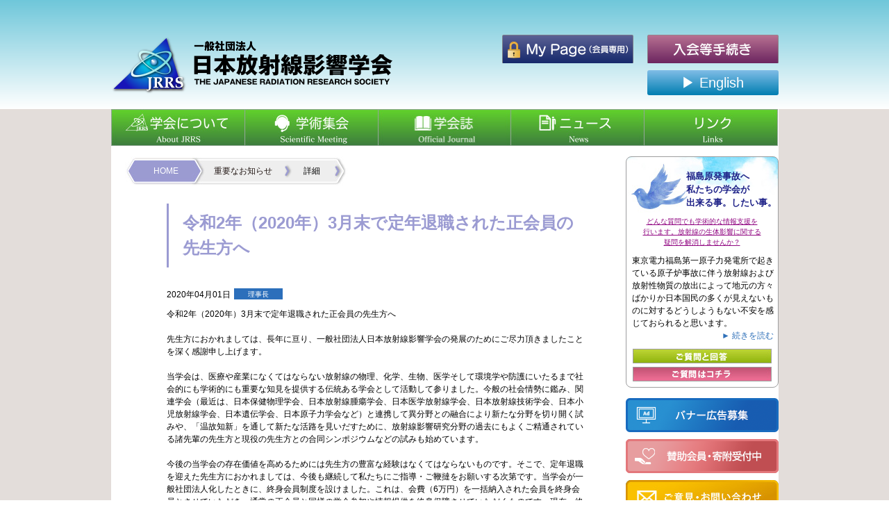

--- FILE ---
content_type: text/html
request_url: https://www.jrrs.org/informpage/detail/1068
body_size: 6508
content:
<!DOCTYPE html>
<html lang="ja">
<head>
	<meta charset="UTF-8">
	<meta name="description" content="日本放射線影響学会は、第2次世界大戦後の原子力技術の発展にともない課題となった、放射線が人体と環境に与える影響およびこれに関する諸科学の進歩に寄与するとともに、研究者間の連絡と協力を図ることを目的に、1959年に設立されました。以来、本学会は、日本国内における放射線影響研究の中心学会として活動してきました。本学会は、この設立の目的を達成するため、下記の事業を行っています。(1)年1回総会の開催(2)研究成果を発表するための年1回の大会開催(3)その他講演会，シンポジウムなどの会合の開催(4)研究成果発表のための会誌JournalofRadiationResearchの発行(5)国内および諸外国の関係学術団体および国際団体との連携活動" />
	<meta name="keywords" content="日本放射線影響学会,日本放射線影響学会,宮川清,医療,学会,研究会,m3.com,学会研究会,エムスリー,研究会jp,kenkyuukai" />
	<meta name="robots" content="index, follow">
	<title>日本放射線影響学会 THE JAPANESE RADIATION RESEARCH SOCIETY</title>
		<link type="text/css" rel="stylesheet" href="https://www.jrrs.org/assets/css/screen.css?1764148895" />
		<link type="text/css" rel="stylesheet" href="https://www.jrrs.org/assets/css/common.css?1447897250" />
    <link rel="stylesheet" href="/assets/css/informpage.css?20260125134259">
    <link rel="stylesheet" href="https://cdnjs.cloudflare.com/ajax/libs/font-awesome/4.7.0/css/font-awesome.min.css">
	
		<script type="text/javascript" src="https://www.jrrs.org/assets/js/jquery-1.7.2.min.js?1411104862"></script>
		<script type="text/javascript" src="https://www.jrrs.org/assets/js/jquery-ui-1.5.3.min.js?1411104863"></script>
		<script type="text/javascript" src="https://www.jrrs.org/assets/js/script.js?1411104863"></script>
	<script>
	//スライダー
		$(function(){
			$("#featured > ul").tabs({fx:{opacity: "toggle"}}).tabs("rotate", 20000, true);
		});
	//ドロップダウン
	   $(function(){
	      $("#g-nav li").hover(function(){
	         $(".sub",this).show();
	      },
	      function(){
	         $(".sub",this).hide();
	      });
	   });
	</script>
	<!--[if lt IE 9]>
		<script src="http://html5shiv.googlecode.com/svn/trunk/html5.js"></script>
		<script src="http://ie7-js.googlecode.com/svn/version/2.1(beta4)/IE9.js"></script>
	<![endif]-->
</head>
<body id="informpage">
<div class="headerWrap">
<header>
	<h1>
		<a href="/">
			<img class="ov" width="405" height="86" alt="日本放射線影響学会 / THE JAPANESE RADIATION RESEARCH SOCIETY" src="https://www.jrrs.org/assets/img/h1_new.png?1427780054" />		</a>
	</h1>
	<ul>
		<li><a href="/club/login/">
			<img class="ov" width="189" 
			height="41" alt="My Page（会員専用）" src="https://www.jrrs.org/assets/img/h-btn_01.png?1420803311" />		</a></li>
		<li><a href="/club/regist/">
					<img class="ov" width="189" 
			height="41" alt="入会等手続き" src="https://www.jrrs.org/assets/img/h-btn_02.png?1420803312" />		    </a>
            <style>
                .bule_btn{
                    display: block;
                    font-size: 20px;
                    border-radius: 3px;
                    margin-top: 10px;
                    text-align: center;
                    padding: 3px;
                    background: #80bde7;
                    background: -webkit-gradient(linear, left top, left bottom, from(#80bde7), to(#007eb1));
                    background: -webkit-linear-gradient(top, #80bde7, #007eb1);
                    background: -moz-linear-gradient(top, #80bde7, #007eb1);
                    background: -ms-linear-gradient(top, #80bde7, #007eb1);
                    background: -o-linear-gradient(top, #80bde7, #007eb1);
                    background: linear-gradient(top, #80bde7, #007eb1);
                    -pie-background: linear-gradient(top, #80bde7, #007eb1);
                    behavior: url(../../js/PIE.htc);
                    color: #fff;
                }
                .bule_btn:hover {
                    text-decoration: none;
                    opacity: 0.8;
                }
            </style>
            <a href="/about/en.html" class="bule_btn">▶ English</a>
        </li>
        <style>

        </style>
	</ul>

</header>
</div><!--/ headerWrap-->

<div class="contentWrap">
<div id="content">

<nav class="clearfix">
	<ul id="g-nav">
		<li><a href="#">
			<img width="192" height="53" alt="学会について" src="https://www.jrrs.org/assets/img/g-nav_01_off.jpg?1420803309" />			</a>
			<ul class="sub">
				<li><a href="/about/greeting.html">理事長挨拶</a></li>
				<li><a href="/about/charter.html">学会憲章</a></li>
				<li><a href="/about/history.html">沿革</a></li>
				<li><a href="/about/constitution.html">会則・内規</a></li>
				<li><a href="/about/officer.html">役員／委員会／社員</a></li>
				<li><a href="/about/formerofficer.html">歴代役員</a></li>
				<li><a href="/about/winning.html">賞等規程・歴代受賞者</a></li>
				
				<li><a href="/mypage/about/articles-of-incorporation/">
					定款　<img src="https://www.jrrs.org/assets/img/key.png?1420803313" alt="" />				</a></li>
				<li><a href="/mypage/about/provision/">各種規程・細則　<img src="https://www.jrrs.org/assets/img/key.png?1420803313" alt="" /></a></li>
				<li><a href="/mypage/about/proceedings/">議事録　<img src="https://www.jrrs.org/assets/img/key.png?1420803313" alt="" /></a></li>
                <li><a href="/about/reporting.html">事業報告、決算報告など</a></li>
				<li><a href="/about/gender_equality.html">男女共同参画</a></li>
				<li><a href="/about/young_section.html">若手部会</a></li>
                <li><a href="/about/donation.html">寄附金</a></li>
				<li><a href="/about/privacy_policy.html">個人情報保護に関する基本方針</a></li>
				<li><a href="/about/pastlink.html">過去リンク（学会研究会サイト）</a></li>
				<li><a href="/about/secretariat.html">事務局</a></li>
			</ul>
		</li>
		<li>
			<a href="#">
				<img width="192" height="53" alt="学術集会" src="https://www.jrrs.org/assets/img/g-nav_02_off.jpg?1420803309" />			</a>
			<ul class="sub">
				<li><a href="/meeting/event.html">年次大会</a></li>
				<li><a href="/meeting/workshop.html">ワークショップ</a></li>
<!--				<li><a href="/meeting/examination.html">放射線取扱主任者<br>試験講習会</a></li>-->
				<li><a href="/meeting/history.html">大会ヒストリー</a></li>
				<li><a href="/meeting/sponsorship.html">共催・協賛・後援 学術集会</a></li>
				<li><a href="/meeting/domestic.html">関連国内学会</a></li>
				<li><a href="/meeting/international.html">関連国際学会</a></li>
			</ul>
		</li>
		<li>
			<a href="/journals/">
				<img width="192" height="53" alt="学会誌" src="https://www.jrrs.org/assets/img/g-nav_03_off.jpg?1420803310" />			</a>
		</li>
		<li>
			<a href="#">
				<img width="192" height="53" alt="ニュース" src="https://www.jrrs.org/assets/img/g-nav_04_off.jpg?1420803310" />			</a>
			<ul class="sub">
				<li><a href="/mypage/communipage/">学会通信（速報）　<img src="https://www.jrrs.org/assets/img/key.png?1420803313" alt="" /></a></li>
				<!--<li><a href="/mypage/proposal/">1000文字提言　</a></li>-->
				<li><a href="/thesispage/">最新論文情報</a></li>
				<!--<li><a href="/columnpage/">影響フォーラム</a></li>-->
			</ul>
		</li>
		<li>
			<a href="/links/">
				<img width="192" height="53" alt="リンク" src="https://www.jrrs.org/assets/img/g-nav_05_off.jpg?1420803311" />			</a>
		</li>
	</ul>
</nav>
<div id="contentMain" class="clearfix">
	<aside id="subArea">
		<section>
	<h2>福島原発事故へ<br>私たちの学会が<br>出来る事。したい事。</h2>
	<p class="txt1">どんな質問でも学術的な情報支援を<br>行います。放射線の生体影響に関する<br>疑問を解消しませんか？</p>
	<p class="txt2">東京電力福島第一原子力発電所で起きている原子炉事故に伴う放射線および放射性物質の放出によって地元の方々ばかりか日本国民の多くが見えないものに対するどうしようもない不安を感じておられると思います。</p>
	<p class="link"><a href="/fukushima/">&#9658; 続きを読む</a></p>
	<ul class="btn">
		<li class="mb5"><a href="/faqpage/">
			<img width="200" height="21" alt="ご質問と回答" src="https://www.jrrs.org/assets/img/top/sub_btn_01.jpg?1411104858" />		</a></li>
		<li><a href="/contact/">
			<img width="200" height="21" alt="ご質問はコチラ" src="https://www.jrrs.org/assets/img/top/sub_btn_02.jpg?1411104858" />		</a></li>
	</ul>
</section>		<ul class="bnr">
    <li><a href="/ads_recruitment/"><img src="/assets/img/sub_bnr_05.png" width="220" alt="バナー広告募集" class="ov"></a></li>
    <li><a href="/about/donation.html"><img src="/assets/img/sub_bnr_04.png?20250804" width="220" alt="賛助会員・寄附受付中" class="ov"></a></li>
	<!--<li><a href="/columnpage/"><img src="/assets/img/sub_bnr_01.jpg" width="220" height="49" alt="学会コラム" class="ov"></a></li>-->
	<li><a href="/contact/"><img src="/assets/img/sub_bnr_02.jpg" width="220" height="49" alt="ご意見・お問い合わせ" class="ov"></a></li>
</ul>	</aside><!--/ subArea-->
	
	
	<article id="mainArea">
		<ul class="pan clearfix">
			<li><a href="/">HOME</a></li>
							<li><a href="/informpage/index/1">重要なお知らせ</a></li>
				<li>詳細</li>
					</ul>
		<section id="detail" class="inner">
<form action="" method="post">
<input name="fuel_csrf_token" value="7f6825941edc405de98a99151c4ab573978319779306e7ca7dec0f7f1e2b57dd345b85e334cad4f8c764ba8506c9201ceae39c94c9eb3ca63a622d95d2ad45f3" type="hidden" id="form_fuel_csrf_token" />
<h2 class="title">令和2年（2020年）3月末で定年退職された正会員の先生方へ</h2>
<ul class="detail_h">
	<li>2020年04月01日</li>
	<li class="icon chairman">
		理事長	</li>
</ul>

<p class="news_body">令和2年（2020年）3月末で定年退職された正会員の先生方へ<br />
<br />
先生方におかれましては、長年に亘り、一般社団法人日本放射線影響学会の発展のためにご尽力頂きましたこと<br />
を深く感謝申し上げます。<br />
<br />
当学会は、医療や産業になくてはならない放射線の物理、化学、生物、医学そして環境学や防護にいたるまで社<br />
会的にも学術的にも重要な知見を提供する伝統ある学会として活動して参りました。今般の社会情勢に鑑み、関<br />
連学会（最近は、日本保健物理学会、日本放射線腫瘍学会、日本医学放射線学会、日本放射線技術学会、日本小<br />
児放射線学会、日本遺伝学会、日本原子力学会など）と連携して異分野との融合により新たな分野を切り開く試<br />
みや、「温故知新」を通して新たな活路を見いだすために、放射線影響研究分野の過去にもよくご精通されてい<br />
る諸先輩の先生方と現役の先生方との合同シンポジウムなどの試みも始めています。<br />
<br />
今後の当学会の存在価値を高めるためには先生方の豊富な経験はなくてはならないものです。そこで、定年退職<br />
を迎えた先生方におかれましては、今後も継続して私たちにご指導・ご鞭撻をお願いする次第です。当学会が一<br />
般社団法人化したときに、終身会員制度を設けました。これは、会費（6万円）を一括納入された会員を終身会<br />
員とさせていただき、通常の正会員と同様の学会参加や情報提供を終身保障させていただくものです。現在、終<br />
身会員は65歳以上の方を対象としておりますが、65歳未満で定年退職を迎える先生方へも対象を広げられるよう<br />
令和2年度に発足する理事会で速やかに検討を行う予定です。<br />
<br />
今後とも先生方のご指導を賜りたく、定年退職を機にご退会されることなく当学会の正会員もしくは終身会員と<br />
してご支援して頂けます様、ご高配の程宜しくお願い申し上げます。<br />
<br />
一般社団法人　日本放射線影響学会<br />
理事長　島田　義也<br />
</p>


</form>
</section>	</article>
	
</div><!--/ contentMain-->
<!--<section class="address">
	<h2>日本放射線影響学会</h2>
	<dl>
		<dt>事務局</dt>
		<dd>〒106-0046 東京都渋谷区○○○○○○○○-0-0-0<br>TEL：03-0000-0000　FAX：03-0000-0000</dd>
	</dl>
</section>--><!--/ address-->


</div><!--/ content-->
</div><!--/ contentWrap-->
<div class="footerWrap">
<footer>
<div class="clearfix">
	<nav>
		<h2>学会について</h2>
		<ul>
			<li><a href="/about/greeting.html">理事長挨拶</a></li>
			<li><a href="/about/charter.html">学会憲章</a></li>
			<li><a href="/about/history.html">沿革</a></li>
			<li><a href="/about/constitution.html">会則・内規</a></li>
			<li><a href="/about/officer.html">役員／委員会／社員</a></li>
			<li><a href="/about/formerofficer.html">歴代役員</a></li>
			<li><a href="/about/winning.html">賞等規程・歴代受賞者</a></li>
			<li><a href="/mypage/about/articles-of-incorporation/">定款</a></li>
			<li><a href="/mypage/about/provision/">各種規程・細則</a></li>
			<li><a href="/mypage/about/proceedings/">議事録</a></li>
			<li><a href="/about/reporting.html">事業報告、決算報告など</a></li>
			<li><a href="/about/gender_equality.html">男女共同参画</a></li>
			<li><a href="/about/young_section.html">若手部会</a></li>
            <li><a href="/about/donation.html">賛助会員入会・ご寄附</a></li>
			<li><a href="/about/privacy_policy.html">個人情報保護に関する基本方針</a></li>
			<li><a href="/about/pastlink.html">過去リンク（学会研究会サイト）</a></li>
			<li><a href="/about/secretariat.html">事務局</a></li>
		</ul>
	</nav>
	<nav>
		<h2>学術集会</h2>
		<ul>
			<li><a href="/meeting/event.html">年次大会</a></li>
			<li><a href="/meeting/workshop.html">ワークショップ</a></li>
			<li><a href="/meeting/examination.html">放射線取扱主任者試験講習会</a></li>
			<li><a href="/meeting/history.html">大会ヒストリー</a></li>
			<li><a href="/meeting/sponsorship.html">共催・協賛・後援 学術集会</a></li>
			<li><a href="/meeting/domestic.html">関連国内学会</a></li>
			<li><a href="/meeting/international.html">関連国際学会</a></li>
		</ul>
		<h2>ニュース</h2>
		<ul>
			<li><a href="/mypage/communipage/">学会通信（速報）</a></li>
			<!--<li><a href="/mypage/proposal/">1000文字提言</a></li>-->
			<li><a href="/thesispage/">最新論文情報</a></li>
			<!--<li><a href="/columnpage/">影響フォーラム</a></li>-->
		</ul>
		<h2><a href="/journals/">学会誌</a></h2>
	</nav>
	<nav>
		<h2>重要なお知らせ</h2>
		<ul>
			<li><a href="/informpage/index/1">重要なお知らせ一覧</a></li>
		</ul>
		<h2>入会等手続き</h2>
		<ul>
			<li><a href="/club/regist/">新規入会申し込み・手続き</a></li>
			<li><a href="/mypage/contact/">休会・退会手続き</a></li>
		</ul>
	</nav>
	<nav>
		<h2 class="mb30"><a href="/links/">リンク</a></h2>
		<h2>INFORMATION</h2>
		<ul>
			<li><a href="/informpage/index/2">インフォメーション一覧</a></li>
		</ul>
		<h2 class="mb30"><a href="/mypage/">My Page（会員専用）</a></h2>
	</nav>
	<nav class="long">
		<h2><a href="/fukushima/index.html">放射線災害や放射線の健康影響に関する情報</a></h2>
		<ul>
			<li><a href="/faqpage/">放射線の人体影響に関するQ&A</a></li>
			<li><a href="/faqpage/seminar/">放射線健康影響説明Ｑ＆Ａ講演会</a></li>
			<li>
                <a href="/assets/file/tritium_20191111.pdf">トリチウムとその健康影響に関する解説（日本語版）</a><br>
                <a href="https://academic.oup.com/jrr/article/62/4/557/6256015" target="_blank" rel="noopener nofollow">「Health effects triggered by tritium」（the review written in English）<br>
                    （published in Journal of Radiation Research）</a>
            </li>
			<li><a href="/fukushima/document.html">福島原発事故関連資料／リンク</a></li>
			<li style="margin-top: 10px;"><a href="/assets/file/20170728.pdf" target="_blank" rel="noopener">原研大洗での汚染事故についての学会からのコメント</a></li>
			<li style="margin-top: 10px;"><a href="/assets/file/about/history/20160326.pdf" target="_blank" rel="noopener">放射線災害対応委員会報告（2016年3月26日）</a></li>
			            <li style="margin-top: 10px;"><a href="/assets/file/about/history/unscear_2016annex_v2.pdf" target="_blank" rel="noopener">原子放射線の影響に関する国連科学委員会　2016 年報告書科学的附属書 C<br>内部被ばく核種の生物学的影響―トリチウムー(2022年2月7日掲載)</a></li>
            		</ul>
	</nav>
</div><!--/ clearfix-->
</footer>
</div><!--/ footerWrap-->

<p class="copyright">Copyright 2015 日本放射線影響学会 All Right Reserved.</p>

</body>
</html>


--- FILE ---
content_type: text/css
request_url: https://www.jrrs.org/assets/css/common.css?1447897250
body_size: 1319
content:
/* ========================================================================
	メインエリア　共通

======================================================================== */
#mainArea .chairman {background-color: #2C6FBB;}
#mainArea .general_affairs {background-color: #600F87;}
#mainArea .secretariat {background-color: #7BCDF6;}
#mainArea .l_chairman {background-color: #D99300;}
#mainArea .committee_chairman {background-color: #DF6C70;}
#mainArea .other {background-color: #439432;}
#mainArea .infom {
	color: #490d11 !important;
	background-color: #f3c07b;
}


#mainArea .inner h2.subtitle {
	display: block;
	border: solid 1px #9b9bd2;
	border-top: solid 2px #9b9bd2;
	padding: 14px 18px;
	font-size: 16px;
	margin-bottom: 15px;

}


.c_bt {
	vertical-align: middle;
	padding: 0 10px !important;
	font-size: 12px;
	font-weight:normal;
	color: #FFF;
	line-height: 30px;
	border:solid 1px #3B7D40;
	background: #9cc144; /* Old browsers */
	background: -moz-linear-gradient(top,  #9cc144 0%, #3c843d 100%); /* FF3.6+ */
	background: -webkit-gradient(linear, left top, left bottom, color-stop(0%,#9cc144), color-stop(100%,#3c843d)); /* Chrome,Safari4+ */
	background: -webkit-linear-gradient(top,  #9cc144 0%,#3c843d 100%); /* Chrome10+,Safari5.1+ */
	background: -o-linear-gradient(top,  #9cc144 0%,#3c843d 100%); /* Opera 11.10+ */
	background: -ms-linear-gradient(top,  #9cc144 0%,#3c843d 100%); /* IE10+ */
	background: linear-gradient(to bottom,  #9cc144 0%,#3c843d 100%); /* W3C */
	filter: progid:DXImageTransform.Microsoft.gradient( startColorstr='#9cc144', endColorstr='#3c843d',GradientType=0 ); /* IE6-9 */
	text-align: center;
	text-decoration: none;
	cursor:pointer;
}


.file_bt {
	display: inline-block;
	font-size: 10px;
	font-weight: normal;
	color: #000;
	line-height: 20px;
	border: solid 1px #CCC;
	background: -moz-linear-gradient(top center, #fff 0%, #999 100%);
	background: -webkit-gradient(linear, center top, center bottom, from(#fff), to(#999));
	background: linear-gradient(top center, #fff 0%, #999 100%);
	border-radius: 4px;
	-moz-border-radius: 4px;
	-webkit-border-radius: 4px;
	-moz-box-shadow: 1px 1px 1px rgba(000,000,000,0.3),inset 0px 0px 3px rgba(255,255,255,0.5);
	-webkit-box-shadow: 1px 1px 1px rgba(000,000,000,0.3),inset 0px 0px 3px rgba(255,255,255,0.5);
	text-align: center;
	text-decoration: none;
	width:75px;
	padding: 3px !important;
}


#mainArea .edit table input.file_text {
	margin-right: 10px;
}

table.basic {
	border:solid 1px #ddd;
	width:100%;
}
table.basic th,
table.basic td {
	border:solid 1px #ddd;
	padding:10px 12px;
	vertical-align:middle;
}
table.basic th {
	background:#f9f9f9;
	text-align:center;
}



/* ========================================================================

	サイドバー用

======================================================================== */
#subArea section {
	position: relative;
	margin-bottom: 15px;
	padding: 8px 0;
	-webkit-border-radius: 8px;
	-moz-border-radius: 8px;
	border-radius: 8px;
	behavior: url(../js/PIE.htc);
	background: url(../img/top/sub_box_bg.jpg) left top no-repeat;
	border: 1px #9e9e9f solid;
}
#subArea section h2 {
	margin-bottom: 10px !important;
	padding: 10px 0 0 86px;
	color: #1d2087;
	font-size: 13px;
}
#subArea section .txt1 {
	margin-bottom: 10px;
	color: #910782;
	text-decoration: underline;
	font-size: 10px;
	text-align: center;
}
#subArea section .txt2 {
	padding: 0 6px 0 8px;
}
#subArea section .link {
	margin-bottom: 10px;
	padding: 0 6px 0 8px;
	text-align: right;
}
#subArea section .btn li {
	text-align: center;
}


/* ========================================================================

	ページネーション


======================================================================== */
.pagination {
	display:block;
	overflow:hidden;
	margin-top:10px;
}
.pagination li {
	display: block;
	float:left;
}
.pagination li a {
	display:block;
	padding:5px 5px;
	margin-right:5px;
}
.pagination li a:hover {
	text-decoration: underline;
}
.pagination li.active a {
	background: #CCF;
}
.pagination li.disabled {
	display:none;
}

img.detail {
	max-width: 600px;
}

--- FILE ---
content_type: text/css
request_url: https://www.jrrs.org/assets/css/informpage.css?20260125134259
body_size: 259
content:
/* --------------------------------

	お知らせ　スタイル

-----------------------------------*/

#mainArea .inner .icon {
	padding: 4px 0 2px 0;
	width: 70px;
	text-align: center;
	color: #fff;
	line-height: 1;
	font-size: 10px;
}

ul.detail_h {
	padding: 10px 0;
	overflow:hidden;
}

ul.detail_h li {
	float: left;
	padding-right: 5px;
}


--- FILE ---
content_type: text/css
request_url: https://www.jrrs.org/assets/css/layouts/reset.css
body_size: 2352
content:
@charset "UTF-8";


/* ----------------------------------------------------
　各要素のスタイルの正規化
---------------------------------------------------- */
/* 
html5doctor.com Reset Stylesheet
v1.4.1 
2010-03-01
Author: Richard Clark - http://richclarkdesign.com
*/

html, body, div, span, object, iframe,
h1, h2, h3, h4, h5, h6, p, blockquote, pre,
abbr, address, cite, code,
del, dfn, em, img, ins, kbd, q, samp,
small, strong, sub, sup, var,
b, i,
dl, dt, dd, ol, ul, li,
fieldset, form, label, legend,
table, caption, tbody, tfoot, thead, tr, th, td,
article, aside, canvas, details, figcaption, figure, 
footer, header, hgroup, menu, nav, section, summary,
time, mark, audio, video {
	margin: 0;
	padding: 0;
	border: 0;
	outline: 0;
	font-size: 100%;
	font-style: normal;
	vertical-align: baseline;
	background: transparent;
	word-break: break-all;
	}

body {
	line-height: 1;
	background: #fff;
	color: #000;
	}
ul , ol {
	list-style:none;
	}
img {
	vertical-align: bottom;
	}
article, aside, canvas, details, figcaption, figure,
footer, header, hgroup, menu, nav, section, summary {
	display: block;
	}

nav ul {
	list-style: none;
	}

blockquote, q {
	quotes: none;
	}

blockquote:before, blockquote:after,
q:before, q:after {
	content: '';
	content: none;
	}

a {
	margin: 0;
	padding: 0;
	border: 0;
	font-size: 100%;
	vertical-align: baseline;
	background: transparent;
	}

ins {
	background-color: #ff9;
	color: #000;
	text-decoration: none;
	}

mark {
	background-color: #ff9;
	color: #000; 
	font-style: italic;
	font-weight: bold;
	}

del {
	text-decoration: line-through;
	}

abbr[title], dfn[title] {
	border-bottom: 1px dotted #000;
	cursor: help;
	}

table {
	border-collapse: collapse;
	border-spacing: 0;
	}

hr {
	display: block;
	height: 1px;
	border: 0;
	border-top: 1px solid #cccccc;
	margin: 1em 0;
	padding: 0;
	}

input[type=text],
input[type=number],
input[type=tel],
input[type=search],
select,
textarea {
	vertical-align: middle;
	background: #FFF1F1;
}
input[type=file] {
	background: none;
}

input[type=text][readonly],
input[type=number][readonly],
input[type=tel][readonly],
input[type=search][readonly],
select[readonly],
textarea[readonly] {
	background: #EFEFEF;
}

input[type=text][disabled],
input[type=number][disabled],
input[type=tel][disabled],
input[type=search][disabled],
select[disabled],
textarea[disabled] {
	background: #EFEFEF;
}

/*
Copyright (c) 2010, Yahoo! Inc. All rights reserved.
Code licensed under the BSD License:
http://developer.yahoo.com/yui/license.html
version: 2.8.1
*/

body {font:13px/1.231 arial,helvetica,clean,sans-serif;*font-size:small;*font:x-small;}
select,input,button,textarea,button{font:99% arial,helvetica,clean,sans-serif;}
table{font-size:inherit;font:100%;}
pre,code,kbd,samp,tt{font-family:monospace;*font-size:108%;line-height:100%;}

*{zoom:1;}

/* ----------------------------------------------------
　clearfix
---------------------------------------------------- */
.clearfix:after {
	content: " ";  
	display: block; 
	visibility: hidden; 
	clear: both; 
	height: 0.1px; 
	font-size: 0.1em; 
	line-height: 0; 
	}
.clearfix {
	display: block;
	zoom: 1;
	}
* html .clearfix {
	display: inline-block;
	height: 1%;
	}


/* ----------------------------------------------------
　デフォルトスタイル
---------------------------------------------------- */
.mt5 { margin-top:5px; }
.mt10 { margin-top:10px; }
.mt15 { margin-top:15px; }
.mt20 { margin-top:20px; }
.mt25 { margin-top:25px; }
.mt30 { margin-top:30px; }
.mt35 { margin-top:35px; }
.mt40 { margin-top:40px; }
.mt45 { margin-top:45px; }
.mt50 { margin-top:50px; }
.mt60 { margin-top:60px; }
.mt70 { margin-top:70px; }
.mt80 { margin-top:80px; }
.mt90 { margin-top:90px; }
.mt100 { margin-top:100px; }
.mt110 { margin-top:110px; }
.mt120 { margin-top:120px; }
.mt130 { margin-top:130px; }
.mt140 { margin-top:140px; }
.mt150 { margin-top:150px; }

.mb5 { margin-bottom:5px; }
.mb10 { margin-bottom:10px; }
.mb15 { margin-bottom:15px; }
.mb20 { margin-bottom:20px; }
.mb25 { margin-bottom:25px; }
.mb30 { margin-bottom:30px; }
.mb35 { margin-bottom:35px; }
.mb40 { margin-bottom:40px; }
.mb45 { margin-bottom:45px; }
.mb50 { margin-bottom:50px; }
.mb60 { margin-bottom:60px; }
.mb70 { margin-bottom:70px; }
.mb80 { margin-bottom:80px; }
.mb90 { margin-bottom:90px; }
.mb100 { margin-bottom:100px; }
.mb110 { margin-bottom:110px; }
.mb120 { margin-bottom:120px; }
.mb130 { margin-bottom:130px; }
.mb140 { margin-bottom:140px; }
.mb150 { margin-bottom:150px; }

.pt5 { padding-top:5px; }
.pt10 { padding-top:10px; }
.pt15 { padding-top:15px; }
.pt20 { padding-top:20px; }
.pt25 { padding-top:25px; }
.pt30 { padding-top:30px; }
.pt35 { padding-top:35px; }
.pt40 { padding-top:40px; }
.pt45 { padding-top:45px; }
.pt50 { padding-top:50px; }
.pt60 { padding-top:60px; }
.pt70 { padding-top:70px; }
.pt80 { padding-top:80px; }
.pt90 { padding-top:90px; }
.pt100 { padding-top:100px; }

.pb5 { padding-bottom:5px; }
.pb10 { padding-bottom:10px; }
.pb15 { padding-bottom:15px; }
.pb20 { padding-bottom:20px; }
.pb25 { padding-bottom:25px; }
.pb30 { padding-bottom:30px; }
.pb35 { padding-bottom:35px; }
.pb40 { padding-bottom:40px; }
.pb45 { padding-bottom:45px; }
.pb50 { padding-bottom:50px; }
.pb60 { padding-bottom:60px; }
.pb70 { padding-bottom:70px; }
.pb80 { padding-bottom:80px; }
.pb90 { padding-bottom:90px; }
.pb100 { padding-bottom:100px; }

.center { text-align:center; }
.right { text-align:right; }
.left { text-align:left; }

.bold { font-weight: bold; }

.f_l { float: left; }
.f_r { float: right; }
.clear { clear: both; }

/* width */
.w_30  { width:30px  !important;}
.w_40  { width:40px  !important;}
.w_50  { width:50px  !important;}
.w_80  { width:80px  !important;}
.w_90  { width:90px  !important;}
.w_100 { width:100px !important;}
.w_110 { width:110px !important;}
.w_120 { width:120px !important;}
.w_130 { width:130px !important;}
.w_140 { width:140px !important;}
.w_150 { width:150px !important;}
.w_200 { width:200px !important;}
.w_250 { width:250px !important;}
.w_270 { width:270px !important;}
.w_300 { width:300px !important;}
.w_350 { width:350px !important;}
.w_400 { width:400px !important;}
.w_450 { width:450px !important;}
.w_500 { width:500px !important;}
.w_600 { width:500px !important;}
.w_700 { width:500px !important;}
.w_800 { width:800px !important;}

/* height */
.h_50  { height:50px !important;}
.h_100 { height:100px !important;}
.h_150 { height:150px !important;}
.h_200 { height:200px !important;}
.h_250 { height:250px !important;}
.h_300 { height:300px !important;}
.h_350 { height:350px !important;}
.h_400 { height:400px !important;}
.h_450 { height:450px !important;}
.h_500 { height:500px !important;}

/* margin-bottom */
.mb_0 { margin-bottom:0px !important; }
.mb_5 { margin-bottom:5px !important; }
.mb_10 { margin-bottom:10px !important; }
.mb_15 { margin-bottom:15px !important; }
.mb_20 { margin-bottom:20px !important; }
.mb_25 { margin-bottom:25px !important; }
.mb_30 { margin-bottom:30px !important; }
.mb_35 { margin-bottom:35px !important; }
.mb_40 { margin-bottom:40px !important; }
.mb_45 { margin-bottom:45px !important; }
.mb_50 { margin-bottom:50px !important; }
.mb_55 { margin-bottom:55px !important; }
.mb_60 { margin-bottom:60px !important; }

/* margin-top */
.mt_0 { margin-top:0px !important; }
.mt_5 { margin-top:5px !important; }
.mt_10 { margin-top:10px !important; }
.mt_15 { margin-top:15px !important; }
.mt_20 { margin-top:20px !important; }
.mt_25 { margin-top:25px !important; }
.mt_30 { margin-top:30px !important; }
.mt_35 { margin-top:35px !important; }
.mt_40 { margin-top:40px !important; }
.mt_45 { margin-top:45px !important; }
.mt_50 { margin-top:50px !important; }
.mt_55 { margin-top:55px !important; }
.mt_60 { margin-top:60px !important; }

/* margin-left */
.ml_0 { margin-left:0px !important; }
.ml_5 { margin-left:5px !important; }
.ml_10 { margin-left:10px !important; }
.ml_15 { margin-left:15px !important; }
.ml_20 { margin-left:20px !important; }
.ml_25 { margin-left:25px !important; }
.ml_30 { margin-left:30px !important; }
.ml_35 { margin-left:35px !important; }
.ml_40 { margin-left:40px !important; }
.ml_45 { margin-left:45px !important; }
.ml_50 { margin-left:50px !important; }
.ml_55 { margin-left:55px !important; }
.ml_60 { margin-left:60px !important; }

/* margin-right */
.mr_0 { margin-right:0px !important; }
.mr_5 { margin-right:5px !important; }
.mr_10 { margin-right:10px !important; }
.mr_15 { margin-right:15px !important; }
.mr_20 { margin-right:20px !important; }
.mr_25 { margin-right:25px !important; }
.mr_30 { margin-right:30px !important; }
.mr_35 { margin-right:35px !important; }
.mr_40 { margin-right:40px !important; }
.mr_45 { margin-right:45px !important; }
.mr_50 { margin-right:50px !important; }
.mr_55 { margin-right:55px !important; }
.mr_60 { margin-right:60px !important; }

/* padding-left */
.pl_0  { padding-left:0px !important;}
.pl_5  { padding-left:5px !important;}
.pl_10 { padding-left:10px !important;}
.pl_15 { padding-left:15px !important;}
.pl_20 { padding-left:20px !important;}
.pl_25 { padding-left:25px !important;}
.pl_30 { padding-left:30px !important;}
.pl_35 { padding-left:35px !important;}
.pl_40 { padding-left:40px !important;}
.pl_45 { padding-left:45px !important;}
.pl_50 { padding-left:50px !important;}

/* padding-right */
.pr_0  { padding-right:0px !important;}
.pr_5  { padding-right:5px !important;}
.pr_10 { padding-right:10px !important;}
.pr_15 { padding-right:15px !important;}
.pr_20 { padding-right:20px !important;}
.pr_25 { padding-right:25px !important;}
.pr_30 { padding-right:30px !important;}
.pr_35 { padding-right:35px !important;}
.pr_40 { padding-right:40px !important;}
.pr_45 { padding-right:45px !important;}
.pr_50 { padding-right:50px !important;}

/* padding-top */
.pt_0  { padding-top:0px !important;}
.pt_5  { padding-top:5px !important;}
.pt_10 { padding-top:10px !important;}
.pt_15 { padding-top:15px !important;}
.pt_20 { padding-top:20px !important;}
.pt_25 { padding-top:25px !important;}
.pt_30 { padding-top:30px !important;}
.pt_35 { padding-top:35px !important;}
.pt_40 { padding-top:40px !important;}
.pt_45 { padding-top:45px !important;}
.pt_50 { padding-top:50px !important;}

/* padding-bottom */
.pb_0  { padding-bottom:0px !important;}
.pb_5  { padding-bottom:5px !important;}
.pb_10 { padding-bottom:10px !important;}
.pb_15 { padding-bottom:15px !important;}
.pb_20 { padding-bottom:20px !important;}
.pb_25 { padding-bottom:25px !important;}
.pb_30 { padding-bottom:30px !important;}
.pb_35 { padding-bottom:35px !important;}
.pb_40 { padding-bottom:40px !important;}
.pb_45 { padding-bottom:45px !important;}
.pb_50 { padding-bottom:50px !important;}

/* font-size */
.fz_10 { font-size:10px }
.fz_11 { font-size:11px }
.fz_12 { font-size:12px }
.fz_13 { font-size:13px }
.fz_14 { font-size:14px }



--- FILE ---
content_type: text/css
request_url: https://www.jrrs.org/assets/css/layouts/base.css?20250912
body_size: 2186
content:
@charset "UTF-8";

/* ------------------------------------------------------------
 　HTML、body、#wrap
------------------------------------------------------------ */
body {
	text-align: left;
	background: #fff;
	font-size: 12px;
	line-height: 1.5;
	color: #000;
	}


/* ------------------------------------------------------------
 　共通リンク、フォント、クラス設定
------------------------------------------------------------ */
a {
	color: #3071b9;
	text-decoration: none;
	}

a:hover {
	text-decoration: underline;
	}

a:hover img.ov {
	opacity: 0.7;
	filter: alpha(opacity=70);
	-ms-filter: "alpha( opacity=70 )";
	}
	
.setumei {
	color:#4169E1;
	}
	
.must {
	color:#CC0000;
	font-size:11px;
}

.must2 {
	color:#CC0000;
}

.err_back {
	background:#FF9;
}



/* ------------------------------------------------------------
 　header
------------------------------------------------------------ */
.headerWrap {
	background: #6fc7da;
	background: -webkit-gradient(linear, 0 0, 0 bottom, from(#6fc7da), to(#fff));
	background: -webkit-linear-gradient(#6fc7da, #fff);
	background: -moz-linear-gradient(#6fc7da, #fff);
	background: -ms-linear-gradient(#6fc7da, #fff);
	background: -o-linear-gradient(#6fc7da, #fff);
	background: linear-gradient(#6fc7da, #fff);
	filter: progid:DXImageTransform.Microsoft.gradient(GradientType=0,startColorstr='#ff6fc7da', endColorstr='#ffffffff');
	}

.page_admin .headerWrap {
	background: linear-gradient(#ffafaf, #fff);
}

header {
	position: relative;
	margin: 0 auto;
	width: 961px;
	height: 157px;
	}

header h1 {
	position: absolute;
	bottom: 20px;
	left: 0;
	}

header ul {
	position: absolute;
	top: 50px;
	right: 0;
	}

header li {
	float: left;
	margin-left: 20px;
	}


/* ------------------------------------------------------------
 　#content
------------------------------------------------------------ */
.contentWrap {
	background-color: #e3ddda;
	border-bottom: 3px #b4b4b5 solid;
	}

#content {
	margin: 0 auto;
	width: 961px;
	background-color: #fff;
	padding-bottom: 25px !important;
}

#content .address {
	padding: 20px;
	}

#content .address h2 {
	margin-bottom: 6px;
	font-size: 14px;
	}

#content .address dt {
	float: left;
	padding-top: 2px;
	width: 50px;
	text-align: center;
	color: #946134;
	border: 1px #946134 solid;
	font-size: 10px;
	line-height: 1;
	}

#content .address dd {
	margin-left: 60px;
	}


/*  　#g-nav
------------------------------------------------------------ */
#g-nav > li {
	float: left;
	position: relative;
	z-index: 1;
	}

#g-nav .sub {
	display: none;
	position: absolute;
	top: 53px;
	left: 0;
	width: 192px;
	background: url(../../img/g-nav_sub_bg.png);
	text-align: center;
	font-size: 14px;
	z-index: 999;
	}
#g-nav .sub li {
	display: block;
	padding: 10px;
	color: #fff;
	border-top: 1px #fff solid;
	}
#g-nav .sub li:first-child {
	border-top: 0;
	}
#g-nav .sub li a {
	display: block;
	color: #fff;
	}
#g-nav .sub li a:hover {
	color: #f9c000;
	text-decoration: none;
	}


/* ------------------------------------------------------------
 　#contentMain
------------------------------------------------------------ */
#contentMain {
	padding-top: 15px;
	}

#subArea {
	float: right;
	width: 220px;
	}

#mainArea {
	float: left;
	padding: 0 20px;
	width: 680px;
	}


/*　#subArea
------------------------------------------------------------ */
#subArea nav {
	margin-bottom: 15px;
	padding: 50px 10px;
	border-left: 1px #00a0e8 solid;
	font-size: 14px;
	line-height: 1;
	z-index: 1;
	}

#subArea nav li {
	margin-bottom: 2px;
	}

#subArea nav li a,
#subArea nav li.here {
	display: block;
	color: #00a0e8;
	position: relative;
	-webkit-border-radius: 4px;
	-moz-border-radius: 4px;
	border-radius: 4px;
	behavior: url(../../js/PIE.htc);
	overflow: hidden;
	}
#subArea nav li a:not(:target),
#subArea nav li.here:not(:target) {
	behavior: url(../common/js/PIE.htc)¥9;
	}

#subArea nav li a:hover,
#subArea nav li.here,
#subArea nav li.here a {
	position: relative;
	background: #80bde7;
	background: -webkit-gradient(linear, left top, right top, from(#80bde7), to(#007eb1));
	background: -webkit-linear-gradient(left, #80bde7, #007eb1);
	background: -moz-linear-gradient(left, #80bde7, #007eb1);
	background: -ms-linear-gradient(left, #80bde7, #007eb1);
	background: -o-linear-gradient(left, #80bde7, #007eb1);
	background: linear-gradient(left, #80bde7, #007eb1);
	-pie-background: linear-gradient(left, #80bde7, #007eb1);
	behavior: url(../../js/PIE.htc);
	color: #fff;
	text-decoration: none;
	}
#subArea nav li a:hover:not(:target),
#subArea nav li.here:not(:target) {
	behavior: url(../common/js/PIE.htc)¥9;
	}

#subArea nav li span {
	display: block;
	padding: 8px 0 5px 30px;
	min-height: 12px;
	background: url(../../img/sub_icon.png) 3px 4px no-repeat;
	}

#subArea nav li a span small {
	font-size: 10px;
	}

#subArea .bnr li {
	margin-bottom: 10px;
	}

#subArea .bnr a {
	color: #595757;
	text-decoration: underline;
	}
#subArea .bnr a:hover {
	text-decoration: none;
	}


/*　#mainArea
------------------------------------------------------------ */
#mainArea .pan {
	display:inline-block;
	*display: inline;  
	*zoom: 1;  
	background: url(../../img/pan_bg.jpg) left top repeat-x;
	}

#mainArea .pan li {
	float: left;
	display: block;
	margin-right: 15px;
	padding: 12px 30px 0 0;
	height: 31px;
	background: url(../../img/pan_icon.png) right 10px no-repeat;
	}
#mainArea .pan li:first-child {
	margin-right: 10px;
	padding-right: 0;
	width: 118px;
	background: url(../../img/pan_home.jpg) left top no-repeat;
	text-align: center;
	}
#mainArea .pan li:last-child {
	margin-right: 0;
	padding-right: 40px;
	background: url(../../img/pan_last.jpg) right top no-repeat;
	}

#mainArea .pan li a {color: #231815;}
#mainArea .pan li:first-child a {color: #fff;}


#mainArea .inner {
	padding: 20px 20px 20px 60px;
	}

#mainArea h2 {
	margin-bottom: 20px;
	padding: 10px 0 10px 20px;
	font-size: 24px;
	color: #9b9bd2;
	border-left: 3px #9b9bd2 solid;
	}

#mainArea p {
	margin-bottom: 1em;
	}

#mainArea strong {
	font-size: 16px;
	}

#mainArea img.f_l {
	margin: 0 20px 20px 0;
	}

#mainArea img.f_r {
	margin: 0 0 20px 20px;
	}

#mainArea h3 {
	margin-bottom: 10px;
	padding-bottom: 10px;
	border-bottom: 2px #3071b9 solid;
	font-size: 125%;
	color: #3071b9;
	}

#mainArea .section {
	margin-bottom: 30px;
	}

#mainArea .section strong {
	font-size: 14px;
	}

/*　#icon
------------------------------------------------------------ */

#mainArea .chairman {background-color: #2C6FBB;}
#mainArea .general_affairs {background-color: #600F87;}
#mainArea .secretariat {background-color: #7BCDF6;}
#mainArea .l_chairman {background-color: #D99300;}
#mainArea .other {background-color: #439432;}
#mainArea .infom {
	color: #490d11 !important;
	background-color: #f3c07b;
}

/* ------------------------------------------------------------
 　sponsored_banners
------------------------------------------------------------ */
.sponsored_banners {
	padding: 20px 5px;
}
.sponsored_banners h2 {
	text-align: center;
	font-size: 14px;
	color: #036eb7;
	border-bottom: 1px solid #036eb7;
	width: 230px;
	padding: 10px;
	border-top: 1px solid #036eb7;
	margin: 0 auto 30px;
}
.sponsored_banners ul {
	display: flex;
	justify-content: center;
	gap: 10px;
	flex-wrap: wrap;
}
.sponsored_banners ul li {
	width: calc( (100% - 60px) / 7);
}
.sponsored_banners ul li a:hover {
	opacity: 0.7;
}
.sponsored_banners ul li a img {
	width: 100%;
}

/* ------------------------------------------------------------
 　footer
------------------------------------------------------------ */
.footerWrap {
	background-color: #f7f7f7;
	}

footer {
	margin: 0 auto;
	padding: 30px 0;
	width: 961px;
	}
footer .clearfix {
	margin-right: -20px;
	}

footer nav {
	float: left;
	margin-right: 20px;
	width: 224px;
	}
footer nav.long {
	width: 468px;
	}

footer h2 {
	margin-bottom: 10px;
	padding-left: 20px;
	background: url(../../img/f-icon.png) left 5px no-repeat;
	border-bottom: 1px #717071 solid;
	font-size: 14px;
	font-weight: normal;
	}

footer h2 a {
	display: block;
	}

footer ul {
	margin-bottom: 20px;
	padding-left: 20px;
	}

footer li:before {
	content: "・";
	}

footer a {
	color: #717071;
	}
footer a:hover {
	color: #7ecef4;
	}
footer h2 a:hover {
	text-decoration: none;
	}

.copyright {
	margin: 30px 0;
	text-align: center;
	}

.step {
	margin-left: 30px;
}
.error404 {
	display:block;
	padding:50px 0;
	font-size:15px;
	text-align:center;
}